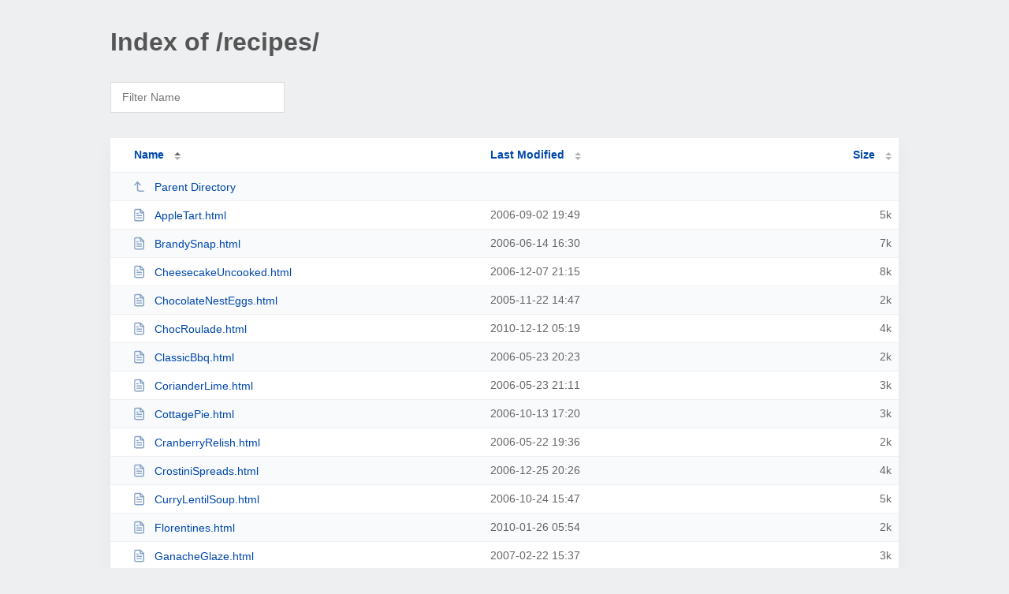

--- FILE ---
content_type: text/html; charset=UTF-8
request_url: http://alex.mdag.org/recipes/
body_size: 2313
content:
<!DOCTYPE html><html><head><meta http-equiv="Content-type" content="text/html; charset=UTF-8" /><meta name="viewport" content="width=device-width, initial-scale=1.0" /><link rel="stylesheet" href="/_autoindex/assets/css/autoindex.css" /><script src="/_autoindex/assets/js/tablesort.js"></script><script src="/_autoindex/assets/js/tablesort.number.js"></script><title>Index of /recipes/</title><style>@media (prefers-color-scheme:dark){body{background-color:#000!important}}</style></head><body><div class="content"><h1 style="color: #555;">Index of /recipes/</h1>
<div id="table-filter"><input type="text" name="keyword" id="filter-keyword" placeholder="Filter Name"></div>
<div id="table-list"><table id="table-content"><thead class="t-header"><tr><th class="colname" aria-sort="ascending"><a class="name" href="?ND"  onclick="return false"">Name</a></th><th class="colname" data-sort-method="number"><a href="?MA"  onclick="return false"">Last Modified</a></th><th class="colname" data-sort-method="number"><a href="?SA"  onclick="return false"">Size</a></th></tr></thead>
<tr data-sort-method="none"><td><a href="/"><img class="icon" src="/_autoindex/assets/icons/corner-left-up.svg" alt="Up">Parent Directory</a></td><td></td><td></td></tr>
<tr><td data-sort="appletart.html"><a href="/recipes/AppleTart.html"><img class="icon" src="/_autoindex/assets/icons/file-text.svg" alt="[TXT]">AppleTart.html</a></td><td data-sort="1157226559">2006-09-02 19:49</td><td data-sort="4992">      5k</td></tr>
<tr><td data-sort="brandysnap.html"><a href="/recipes/BrandySnap.html"><img class="icon" src="/_autoindex/assets/icons/file-text.svg" alt="[TXT]">BrandySnap.html</a></td><td data-sort="1150302616">2006-06-14 16:30</td><td data-sort="6397">      7k</td></tr>
<tr><td data-sort="cheesecakeuncooked.html"><a href="/recipes/CheesecakeUncooked.html"><img class="icon" src="/_autoindex/assets/icons/file-text.svg" alt="[TXT]">CheesecakeUncooked.html</a></td><td data-sort="1165526130">2006-12-07 21:15</td><td data-sort="7307">      8k</td></tr>
<tr><td data-sort="chocolatenesteggs.html"><a href="/recipes/ChocolateNestEggs.html"><img class="icon" src="/_autoindex/assets/icons/file-text.svg" alt="[TXT]">ChocolateNestEggs.html</a></td><td data-sort="1132670852">2005-11-22 14:47</td><td data-sort="1619">      2k</td></tr>
<tr><td data-sort="chocroulade.html"><a href="/recipes/ChocRoulade.html"><img class="icon" src="/_autoindex/assets/icons/file-text.svg" alt="[TXT]">ChocRoulade.html</a></td><td data-sort="1292131141">2010-12-12 05:19</td><td data-sort="4084">      4k</td></tr>
<tr><td data-sort="classicbbq.html"><a href="/recipes/ClassicBbq.html"><img class="icon" src="/_autoindex/assets/icons/file-text.svg" alt="[TXT]">ClassicBbq.html</a></td><td data-sort="1148415780">2006-05-23 20:23</td><td data-sort="1943">      2k</td></tr>
<tr><td data-sort="corianderlime.html"><a href="/recipes/CorianderLime.html"><img class="icon" src="/_autoindex/assets/icons/file-text.svg" alt="[TXT]">CorianderLime.html</a></td><td data-sort="1148418664">2006-05-23 21:11</td><td data-sort="2188">      3k</td></tr>
<tr><td data-sort="cottagepie.html"><a href="/recipes/CottagePie.html"><img class="icon" src="/_autoindex/assets/icons/file-text.svg" alt="[TXT]">CottagePie.html</a></td><td data-sort="1160760009">2006-10-13 17:20</td><td data-sort="2910">      3k</td></tr>
<tr><td data-sort="cranberryrelish.html"><a href="/recipes/CranberryRelish.html"><img class="icon" src="/_autoindex/assets/icons/file-text.svg" alt="[TXT]">CranberryRelish.html</a></td><td data-sort="1148326608">2006-05-22 19:36</td><td data-sort="1734">      2k</td></tr>
<tr><td data-sort="crostinispreads.html"><a href="/recipes/CrostiniSpreads.html"><img class="icon" src="/_autoindex/assets/icons/file-text.svg" alt="[TXT]">CrostiniSpreads.html</a></td><td data-sort="1167078409">2006-12-25 20:26</td><td data-sort="4052">      4k</td></tr>
<tr><td data-sort="currylentilsoup.html"><a href="/recipes/CurryLentilSoup.html"><img class="icon" src="/_autoindex/assets/icons/file-text.svg" alt="[TXT]">CurryLentilSoup.html</a></td><td data-sort="1161704862">2006-10-24 15:47</td><td data-sort="4445">      5k</td></tr>
<tr><td data-sort="florentines.html"><a href="/recipes/Florentines.html"><img class="icon" src="/_autoindex/assets/icons/file-text.svg" alt="[TXT]">Florentines.html</a></td><td data-sort="1264485287">2010-01-26 05:54</td><td data-sort="1992">      2k</td></tr>
<tr><td data-sort="ganacheglaze.html"><a href="/recipes/GanacheGlaze.html"><img class="icon" src="/_autoindex/assets/icons/file-text.svg" alt="[TXT]">GanacheGlaze.html</a></td><td data-sort="1172158674">2007-02-22 15:37</td><td data-sort="2313">      3k</td></tr>
<tr><td data-sort="haitianricebeans.html"><a href="/recipes/HaitianRiceBeans.html"><img class="icon" src="/_autoindex/assets/icons/file-text.svg" alt="[TXT]">HaitianRiceBeans.html</a></td><td data-sort="1165001288">2006-12-01 19:28</td><td data-sort="4795">      5k</td></tr>
<tr><td data-sort="icecream.html"><a href="/recipes/IceCream.html"><img class="icon" src="/_autoindex/assets/icons/file-text.svg" alt="[TXT]">IceCream.html</a></td><td data-sort="1132670852">2005-11-22 14:47</td><td data-sort="1775">      2k</td></tr>
<tr><td data-sort="lemonbars.html"><a href="/recipes/LemonBars.html"><img class="icon" src="/_autoindex/assets/icons/file-text.svg" alt="[TXT]">LemonBars.html</a></td><td data-sort="1234933068">2009-02-18 04:57</td><td data-sort="2905">      3k</td></tr>
<tr><td data-sort="meringues.html"><a href="/recipes/Meringues.html"><img class="icon" src="/_autoindex/assets/icons/file-text.svg" alt="[TXT]">Meringues.html</a></td><td data-sort="1165855243">2006-12-11 16:40</td><td data-sort="2143">      3k</td></tr>
<tr><td data-sort="mincemeat.html"><a href="/recipes/Mincemeat.html"><img class="icon" src="/_autoindex/assets/icons/file-text.svg" alt="[TXT]">Mincemeat.html</a></td><td data-sort="1292129425">2010-12-12 04:50</td><td data-sort="4639">      5k</td></tr>
<tr><td data-sort="mincemeatpies.html"><a href="/recipes/MincemeatPies.html"><img class="icon" src="/_autoindex/assets/icons/file-text.svg" alt="[TXT]">MincemeatPies.html</a></td><td data-sort="1164997761">2006-12-01 18:29</td><td data-sort="6056">      6k</td></tr>
<tr><td data-sort="mixedspice.html"><a href="/recipes/MixedSpice.html"><img class="icon" src="/_autoindex/assets/icons/file-text.svg" alt="[TXT]">MixedSpice.html</a></td><td data-sort="1292123273">2010-12-12 03:07</td><td data-sort="2351">      3k</td></tr>
<tr><td data-sort="moroccanchicken.html"><a href="/recipes/MoroccanChicken.html"><img class="icon" src="/_autoindex/assets/icons/file-text.svg" alt="[TXT]">MoroccanChicken.html</a></td><td data-sort="1132670852">2005-11-22 14:47</td><td data-sort="2930">      3k</td></tr>
<tr><td data-sort="mulling.html"><a href="/recipes/Mulling.html"><img class="icon" src="/_autoindex/assets/icons/file-text.svg" alt="[TXT]">Mulling.html</a></td><td data-sort="1132670852">2005-11-22 14:47</td><td data-sort="1915">      2k</td></tr>
<tr><td data-sort="notes.html"><a href="/recipes/Notes.html"><img class="icon" src="/_autoindex/assets/icons/file-text.svg" alt="[TXT]">Notes.html</a></td><td data-sort="1167315296">2006-12-28 14:14</td><td data-sort="4763">      5k</td></tr>
<tr><td data-sort="oatchoccookies.html"><a href="/recipes/OatChocCookies.html"><img class="icon" src="/_autoindex/assets/icons/file-text.svg" alt="[TXT]">OatChocCookies.html</a></td><td data-sort="1292125285">2010-12-12 03:41</td><td data-sort="2857">      3k</td></tr>
<tr><td data-sort="sachertorte.html"><a href="/recipes/SacherTorte.html"><img class="icon" src="/_autoindex/assets/icons/file-text.svg" alt="[TXT]">SacherTorte.html</a></td><td data-sort="1172158674">2007-02-22 15:37</td><td data-sort="4063">      4k</td></tr>
<tr><td data-sort="sausagebeans.html"><a href="/recipes/SausageBeans.html"><img class="icon" src="/_autoindex/assets/icons/file-text.svg" alt="[TXT]">SausageBeans.html</a></td><td data-sort="1167076572">2006-12-25 19:56</td><td data-sort="2925">      3k</td></tr>
<tr><td data-sort="stocksandgravy.html"><a href="/recipes/StocksAndGravy.html"><img class="icon" src="/_autoindex/assets/icons/file-text.svg" alt="[TXT]">StocksAndGravy.html</a></td><td data-sort="1148328041">2006-05-22 20:00</td><td data-sort="2081">      3k</td></tr>
<tr><td data-sort="truffles.html"><a href="/recipes/Truffles.html"><img class="icon" src="/_autoindex/assets/icons/file-text.svg" alt="[TXT]">Truffles.html</a></td><td data-sort="1166382000">2006-12-17 19:00</td><td data-sort="3676">      4k</td></tr>
<tr><td data-sort="turkeyherbbutter.html"><a href="/recipes/TurkeyHerbButter.html"><img class="icon" src="/_autoindex/assets/icons/file-text.svg" alt="[TXT]">TurkeyHerbButter.html</a></td><td data-sort="1148327512">2006-05-22 19:51</td><td data-sort="1392">      2k</td></tr>
<tr><td data-sort="veggiechili.html"><a href="/recipes/VeggieChili.html"><img class="icon" src="/_autoindex/assets/icons/file-text.svg" alt="[TXT]">VeggieChili.html</a></td><td data-sort="1158957671">2006-09-22 20:41</td><td data-sort="4092">      4k</td></tr>
</table></div>
<address>Proudly Served by LiteSpeed Web Server at alex.mdag.org Port 80</address></div><script>
	new Tablesort(document.getElementById("table-content"));
	var keywordInput = document.getElementById('filter-keyword');
	document.addEventListener('keyup', filterTable);

	function filterTable(e) {
		if (e.target.id != 'filter-keyword') return;

		var cols = document.querySelectorAll('tbody td:first-child');
		var keyword = keywordInput.value.toLowerCase();
		for (i = 0; i < cols.length; i++) {
			var text = cols[i].textContent.toLowerCase();
			if (text != 'parent directory') {
				cols[i].parentNode.style.display = text.indexOf(keyword) === -1 ? 'none' : 'table-row';
			}
		}
	}
</script></body></html>
